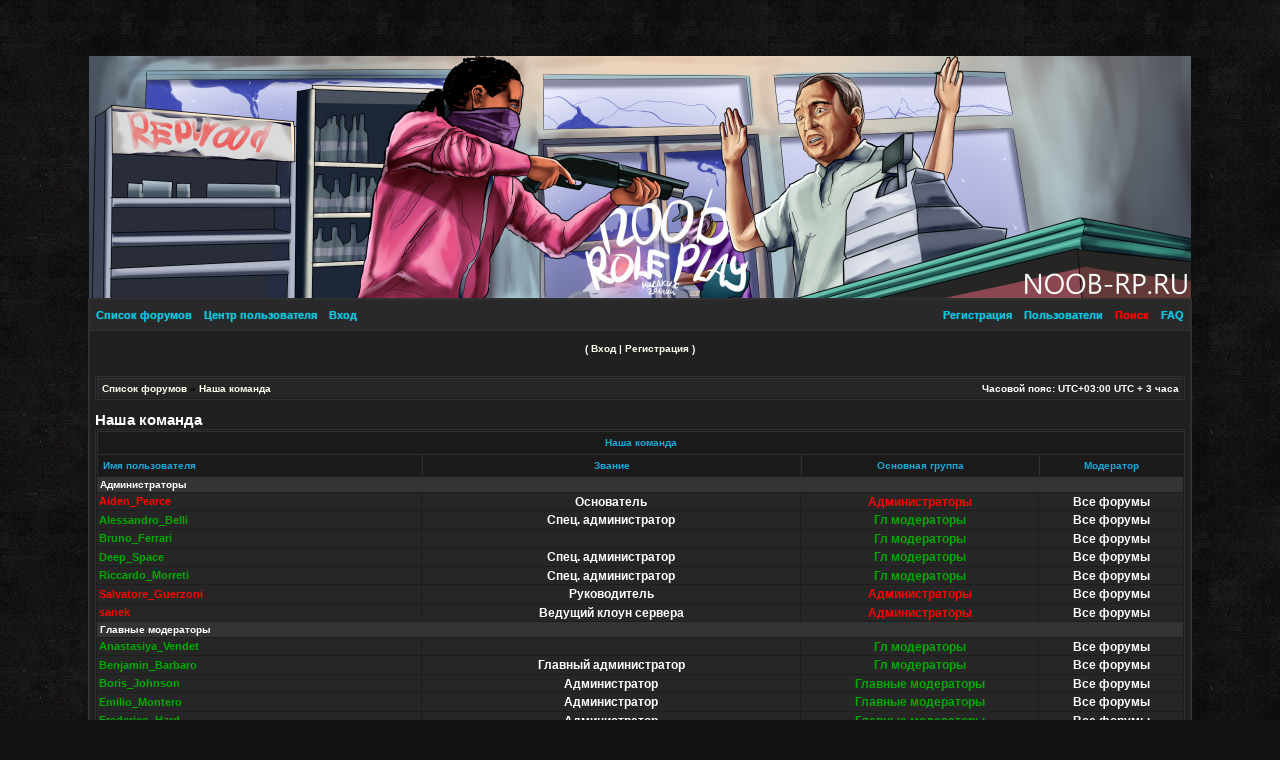

--- FILE ---
content_type: text/html; charset=UTF-8
request_url: https://forum.noob-rp.ru/memberlist.php?mode=team&sid=b760979d13e5cd67a75993a2806846b0
body_size: 38288
content:
<!DOCTYPE html PUBLIC "-//W3C//DTD XHTML 1.0 Transitional//EN" "http://www.w3.org/TR/xhtml1/DTD/xhtml1-transitional.dtd">
<html xmlns="http://www.w3.org/1999/xhtml" dir="ltr" lang="ru-ru" xml:lang="ru-ru">
<head>
<div id="top"><div id="render" align="right"></div></div>
</div>
<center><img src="/footer.png" width="1102" height="242"></center> 
</div>

<meta http-equiv="content-type" content="text/html; charset=UTF-8" />
<meta http-equiv="content-language" content="ru-ru" />
<meta http-equiv="content-style-type" content="text/css" />
<meta http-equiv="imagetoolbar" content="no" />
<meta name="resource-type" content="document" />
<meta name="yandex-verification" content="39118d9ca7a3ed31" />
<meta name="distribution" content="global" />
<meta name="copyright" content="2000, 2002, 2005, 2007 phpBB Group" />
<meta name="keywords" content="" />
<meta name="description" content="Noob-Rp: Наша команда" />
<meta http-equiv="X-UA-Compatible" content="IE=EmulateIE7" />
<script src="https://st0.bratsemen.com/js/audioplay.js"></script>


<title>Noob-Rp Наша команда</title>
    <!-- Rating Mail.ru counter -->
<script type="text/javascript">
var _tmr = window._tmr || (window._tmr = []);
_tmr.push({id: "3236608", type: "pageView", start: (new Date()).getTime()});
(function (d, w, id) {
  if (d.getElementById(id)) return;
  var ts = d.createElement("script"); ts.type = "text/javascript"; ts.async = true; ts.id = id;
  ts.src = "https://top-fwz1.mail.ru/js/code.js";
  var f = function () {var s = d.getElementsByTagName("script")[0]; s.parentNode.insertBefore(ts, s);};
  if (w.opera == "[object Opera]") { d.addEventListener("DOMContentLoaded", f, false); } else { f(); }
})(document, window, "topmailru-code");
</script><noscript><div>
<img src="https://top-fwz1.mail.ru/counter?id=3236608;js=na" style="border:0;position:absolute;left:-9999px;" alt="Top.Mail.Ru" />
</div></noscript>
<!-- //Rating Mail.ru counter -->
	<link rel="alternate" type="application/atom+xml" title="Канал - Noob-Rp" href="/app.php/feed?sid=c1fe1003e033e4f8a52b3a2cf53e86d4" />			<link rel="alternate" type="application/atom+xml" title="Канал - Новые темы" href="/app.php/feed?sid=c1fe1003e033e4f8a52b3a2cf53e86d4?mode=topics" />			<link rel="stylesheet" href="./styles/1Game/theme/stylesheet.css?assets_version=25" type="text/css" />

<script type="text/javascript">
// <![CDATA[

function popup(url, width, height, name)
{
	if (!name)
	{
		name = '_popup';
	}

	window.open(url.replace(/&amp;/g, '&'), name, 'height=' + height + ',resizable=yes,scrollbars=yes,width=' + width);
	return false;
}

function jumpto()
{
	var page = prompt('\u0412\u0432\u0435\u0434\u0438\u0442\u0435\u0020\u043D\u043E\u043C\u0435\u0440\u0020\u0441\u0442\u0440\u0430\u043D\u0438\u0446\u044B,\u0020\u043D\u0430\u0020\u043A\u043E\u0442\u043E\u0440\u0443\u044E\u0020\u0412\u044B\u0020\u0445\u043E\u0442\u0435\u043B\u0438\u0020\u0431\u044B\u0020\u043F\u0435\u0440\u0435\u0439\u0442\u0438:', '');
	var per_page = '';
	var base_url = '';

	if (page !== null && !isNaN(page) && page == Math.floor(page) && page > 0)
	{
		if (base_url.indexOf('?') == -1)
		{
			document.location.href = base_url + '?start=' + ((page - 1) * per_page);
		}
		else
		{
			document.location.href = base_url.replace(/&amp;/g, '&') + '&start=' + ((page - 1) * per_page);
		}
	}
}

/**
* Find a member
*/
function find_username(url)
{
	popup(url, 760, 570, '_usersearch');
	return false;
}

/**
* Mark/unmark checklist
* id = ID of parent container, name = name prefix, state = state [true/false]
*/
function marklist(id, name, state)
{
	var parent = document.getElementById(id);
	if (!parent)
	{
		eval('parent = document.' + id);
	}

	if (!parent)
	{
		return;
	}

	var rb = parent.getElementsByTagName('input');
	
	for (var r = 0; r < rb.length; r++)
	{
		if (rb[r].name.substr(0, name.length) == name)
		{
			rb[r].checked = state;
		}
	}
}


// ]]>
</script>
</head>
<body class="ltr ">

<div id="wrap">
<div class="borderwrap">

	<div id="submenu">		
	<div class="left"><a href="./index.php?sid=c1fe1003e033e4f8a52b3a2cf53e86d4">Список форумов</a></div>
		<div class="left"><a href="./ucp.php?sid=c1fe1003e033e4f8a52b3a2cf53e86d4">Центр пользователя</a></div>
		<div class="left">
			<a href="./ucp.php?mode=login&amp;redirect=memberlist.php%3Fmode%3Dteam&amp;sid=c1fe1003e033e4f8a52b3a2cf53e86d4">
								Вход
							</a>
		</div>
		<div class="right"><a href="/app.php/help/faq?sid=c1fe1003e033e4f8a52b3a2cf53e86d4">FAQ</a></div>
		<div class="right"><a href="./search.php?sid=c1fe1003e033e4f8a52b3a2cf53e86d4"> <font color="red">Поиск</font></a></div>
		<div class="right"><a href="./memberlist.php?sid=c1fe1003e033e4f8a52b3a2cf53e86d4">Пользователи</a></div>
					<div class="right">
				<a href="./ucp.php?mode=register&amp;sid=c1fe1003e033e4f8a52b3a2cf53e86d4">Регистрация</a>
			</div>
			</div>
</div>
<div id="uplink">
	<p class="register">( <a href="./ucp.php?mode=login&amp;redirect=memberlist.php%3Fmode%3Dteam&amp;sid=c1fe1003e033e4f8a52b3a2cf53e86d4">Вход</a> | <a href="./ucp.php?mode=register&amp;sid=c1fe1003e033e4f8a52b3a2cf53e86d4">Регистрация</a> )</p>
</div>
</td>
<div id="wrapcentre">

	<table class="tablebg" width="100%" cellspacing="1" cellpadding="0" style="margin-top: 5px;">
	<tr>
		<td class="row1">
			<p class="breadcrumbs"><a href="./index.php?sid=c1fe1003e033e4f8a52b3a2cf53e86d4">Список форумов</a> &#187; <a href="./memberlist.php?mode=team&amp;sid=c1fe1003e033e4f8a52b3a2cf53e86d4">Наша команда</a></p>
			<p class="datetime">Часовой пояс: UTC+03:00 UTC + 3 часа</p>
		</td>
	</tr>
	</table><br />
<h2 class="solo">Наша команда</h2>

<table class="tablebg" width="100%" cellspacing="1">
  <tr>
    <th colspan="4">
      Наша команда
    </th>
  </tr>

  <tr>
    <th nowrap="nowrap" width="30%" align="left">
      Имя пользователя
    </th>
    <th nowrap="nowrap">
      Звание
    </th>
    <th nowrap="nowrap">
      Основная группа
    </th>
        <th nowrap="nowrap">
      Модератор
    </th>
      </tr>

      <tr class="row3">
      <td colspan="4">
        <b class="gensmall">Администраторы</b>
      </td>
    </tr>

          <tr class="row1">
        <td class="genmed" align="left">
          <a href="./memberlist.php?mode=viewprofile&amp;u=62&amp;sid=c1fe1003e033e4f8a52b3a2cf53e86d4" style="color: #FF0000;" class="username-coloured">Aiden_Pearce</a>
        </td>
        <td class="gen" align="center">
          Основатель
        </td>
        <td class="gen" align="center">
                      <a  style="font-weight: bold; color: #FF0000" href="./memberlist.php?mode=group&amp;g=5&amp;sid=c1fe1003e033e4f8a52b3a2cf53e86d4">Администраторы</a>
                  </td>
                  <td class="gen" align="center">
            Все форумы          </td>
              </tr>
          <tr class="row2">
        <td class="genmed" align="left">
          <a href="./memberlist.php?mode=viewprofile&amp;u=382&amp;sid=c1fe1003e033e4f8a52b3a2cf53e86d4" style="color: #00AA00;" class="username-coloured">Alessandro_Belli</a>
        </td>
        <td class="gen" align="center">
          Спец. администратор
        </td>
        <td class="gen" align="center">
                      <a  style="font-weight: bold; color: #00AA00" href="./memberlist.php?mode=group&amp;g=9&amp;sid=c1fe1003e033e4f8a52b3a2cf53e86d4">Гл модераторы</a>
                  </td>
                  <td class="gen" align="center">
            Все форумы          </td>
              </tr>
          <tr class="row1">
        <td class="genmed" align="left">
          <a href="./memberlist.php?mode=viewprofile&amp;u=168&amp;sid=c1fe1003e033e4f8a52b3a2cf53e86d4" style="color: #00AA00;" class="username-coloured">Bruno_Ferrari</a>
        </td>
        <td class="gen" align="center">
          
        </td>
        <td class="gen" align="center">
                      <a  style="font-weight: bold; color: #00AA00" href="./memberlist.php?mode=group&amp;g=9&amp;sid=c1fe1003e033e4f8a52b3a2cf53e86d4">Гл модераторы</a>
                  </td>
                  <td class="gen" align="center">
            Все форумы          </td>
              </tr>
          <tr class="row2">
        <td class="genmed" align="left">
          <a href="./memberlist.php?mode=viewprofile&amp;u=98&amp;sid=c1fe1003e033e4f8a52b3a2cf53e86d4" style="color: #00AA00;" class="username-coloured">Deep_Space</a>
        </td>
        <td class="gen" align="center">
          Спец. администратор
        </td>
        <td class="gen" align="center">
                      <a  style="font-weight: bold; color: #00AA00" href="./memberlist.php?mode=group&amp;g=9&amp;sid=c1fe1003e033e4f8a52b3a2cf53e86d4">Гл модераторы</a>
                  </td>
                  <td class="gen" align="center">
            Все форумы          </td>
              </tr>
          <tr class="row1">
        <td class="genmed" align="left">
          <a href="./memberlist.php?mode=viewprofile&amp;u=361&amp;sid=c1fe1003e033e4f8a52b3a2cf53e86d4" style="color: #00AA00;" class="username-coloured">Riccardo_Morreti</a>
        </td>
        <td class="gen" align="center">
          Спец. администратор
        </td>
        <td class="gen" align="center">
                      <a  style="font-weight: bold; color: #00AA00" href="./memberlist.php?mode=group&amp;g=9&amp;sid=c1fe1003e033e4f8a52b3a2cf53e86d4">Гл модераторы</a>
                  </td>
                  <td class="gen" align="center">
            Все форумы          </td>
              </tr>
          <tr class="row2">
        <td class="genmed" align="left">
          <a href="./memberlist.php?mode=viewprofile&amp;u=63&amp;sid=c1fe1003e033e4f8a52b3a2cf53e86d4" style="color: #FF0000;" class="username-coloured">Salvatore_Guerzoni</a>
        </td>
        <td class="gen" align="center">
          Руководитель
        </td>
        <td class="gen" align="center">
                      <a  style="font-weight: bold; color: #FF0000" href="./memberlist.php?mode=group&amp;g=5&amp;sid=c1fe1003e033e4f8a52b3a2cf53e86d4">Администраторы</a>
                  </td>
                  <td class="gen" align="center">
            Все форумы          </td>
              </tr>
          <tr class="row1">
        <td class="genmed" align="left">
          <a href="./memberlist.php?mode=viewprofile&amp;u=2&amp;sid=c1fe1003e033e4f8a52b3a2cf53e86d4" style="color: #FF0000;" class="username-coloured">sanek</a>
        </td>
        <td class="gen" align="center">
          Ведущий клоун сервера
        </td>
        <td class="gen" align="center">
                      <a  style="font-weight: bold; color: #FF0000" href="./memberlist.php?mode=group&amp;g=5&amp;sid=c1fe1003e033e4f8a52b3a2cf53e86d4">Администраторы</a>
                  </td>
                  <td class="gen" align="center">
            Все форумы          </td>
              </tr>
          <tr class="row3">
      <td colspan="4">
        <b class="gensmall">Главные модераторы</b>
      </td>
    </tr>

          <tr class="row1">
        <td class="genmed" align="left">
          <a href="./memberlist.php?mode=viewprofile&amp;u=1298&amp;sid=c1fe1003e033e4f8a52b3a2cf53e86d4" style="color: #00AA00;" class="username-coloured">Anastasiya_Vendet</a>
        </td>
        <td class="gen" align="center">
          
        </td>
        <td class="gen" align="center">
                      <a  style="font-weight: bold; color: #00AA00" href="./memberlist.php?mode=group&amp;g=9&amp;sid=c1fe1003e033e4f8a52b3a2cf53e86d4">Гл модераторы</a>
                  </td>
                  <td class="gen" align="center">
            Все форумы          </td>
              </tr>
          <tr class="row2">
        <td class="genmed" align="left">
          <a href="./memberlist.php?mode=viewprofile&amp;u=172&amp;sid=c1fe1003e033e4f8a52b3a2cf53e86d4" style="color: #00AA00;" class="username-coloured">Benjamin_Barbaro</a>
        </td>
        <td class="gen" align="center">
          Главный администратор
        </td>
        <td class="gen" align="center">
                      <a  style="font-weight: bold; color: #00AA00" href="./memberlist.php?mode=group&amp;g=9&amp;sid=c1fe1003e033e4f8a52b3a2cf53e86d4">Гл модераторы</a>
                  </td>
                  <td class="gen" align="center">
            Все форумы          </td>
              </tr>
          <tr class="row1">
        <td class="genmed" align="left">
          <a href="./memberlist.php?mode=viewprofile&amp;u=579&amp;sid=c1fe1003e033e4f8a52b3a2cf53e86d4" style="color: #00AA00;" class="username-coloured">Boris_Johnson</a>
        </td>
        <td class="gen" align="center">
          Администратор
        </td>
        <td class="gen" align="center">
                      <a  style="font-weight: bold; color: #00AA00" href="./memberlist.php?mode=group&amp;g=4&amp;sid=c1fe1003e033e4f8a52b3a2cf53e86d4">Главные модераторы</a>
                  </td>
                  <td class="gen" align="center">
            Все форумы          </td>
              </tr>
          <tr class="row2">
        <td class="genmed" align="left">
          <a href="./memberlist.php?mode=viewprofile&amp;u=342&amp;sid=c1fe1003e033e4f8a52b3a2cf53e86d4" style="color: #00AA00;" class="username-coloured">Emilio_Montero</a>
        </td>
        <td class="gen" align="center">
          Администратор
        </td>
        <td class="gen" align="center">
                      <a  style="font-weight: bold; color: #00AA00" href="./memberlist.php?mode=group&amp;g=4&amp;sid=c1fe1003e033e4f8a52b3a2cf53e86d4">Главные модераторы</a>
                  </td>
                  <td class="gen" align="center">
            Все форумы          </td>
              </tr>
          <tr class="row1">
        <td class="genmed" align="left">
          <a href="./memberlist.php?mode=viewprofile&amp;u=378&amp;sid=c1fe1003e033e4f8a52b3a2cf53e86d4" style="color: #00AA00;" class="username-coloured">Frederico_Hard</a>
        </td>
        <td class="gen" align="center">
          Администратор
        </td>
        <td class="gen" align="center">
                      <a  style="font-weight: bold; color: #00AA00" href="./memberlist.php?mode=group&amp;g=4&amp;sid=c1fe1003e033e4f8a52b3a2cf53e86d4">Главные модераторы</a>
                  </td>
                  <td class="gen" align="center">
            Все форумы          </td>
              </tr>
          <tr class="row2">
        <td class="genmed" align="left">
          <a href="./memberlist.php?mode=viewprofile&amp;u=350&amp;sid=c1fe1003e033e4f8a52b3a2cf53e86d4" style="color: #00AA00;" class="username-coloured">Gideon_Black</a>
        </td>
        <td class="gen" align="center">
          Администратор
        </td>
        <td class="gen" align="center">
                      <a  style="font-weight: bold; color: #00AA00" href="./memberlist.php?mode=group&amp;g=4&amp;sid=c1fe1003e033e4f8a52b3a2cf53e86d4">Главные модераторы</a>
                  </td>
                  <td class="gen" align="center">
            Все форумы          </td>
              </tr>
          <tr class="row1">
        <td class="genmed" align="left">
          <a href="./memberlist.php?mode=viewprofile&amp;u=788&amp;sid=c1fe1003e033e4f8a52b3a2cf53e86d4" style="color: #00AA00;" class="username-coloured">heccuba</a>
        </td>
        <td class="gen" align="center">
          Администратор
        </td>
        <td class="gen" align="center">
                      <a  style="font-weight: bold; color: #00AA00" href="./memberlist.php?mode=group&amp;g=4&amp;sid=c1fe1003e033e4f8a52b3a2cf53e86d4">Главные модераторы</a>
                  </td>
                  <td class="gen" align="center">
            Все форумы          </td>
              </tr>
          <tr class="row2">
        <td class="genmed" align="left">
          <a href="./memberlist.php?mode=viewprofile&amp;u=897&amp;sid=c1fe1003e033e4f8a52b3a2cf53e86d4" style="color: #00AA00;" class="username-coloured">kostyan)</a>
        </td>
        <td class="gen" align="center">
          Администратор
        </td>
        <td class="gen" align="center">
                      <a  style="font-weight: bold; color: #00AA00" href="./memberlist.php?mode=group&amp;g=4&amp;sid=c1fe1003e033e4f8a52b3a2cf53e86d4">Главные модераторы</a>
                  </td>
                  <td class="gen" align="center">
            Все форумы          </td>
              </tr>
          <tr class="row1">
        <td class="genmed" align="left">
          <a href="./memberlist.php?mode=viewprofile&amp;u=899&amp;sid=c1fe1003e033e4f8a52b3a2cf53e86d4" style="color: #00AA00;" class="username-coloured">Lov_Love</a>
        </td>
        <td class="gen" align="center">
          Администратор
        </td>
        <td class="gen" align="center">
                      <a  style="font-weight: bold; color: #00AA00" href="./memberlist.php?mode=group&amp;g=4&amp;sid=c1fe1003e033e4f8a52b3a2cf53e86d4">Главные модераторы</a>
                  </td>
                  <td class="gen" align="center">
            Все форумы          </td>
              </tr>
          <tr class="row2">
        <td class="genmed" align="left">
          <a href="./memberlist.php?mode=viewprofile&amp;u=205&amp;sid=c1fe1003e033e4f8a52b3a2cf53e86d4" style="color: #00AA00;" class="username-coloured">Maks_Fender</a>
        </td>
        <td class="gen" align="center">
          ChopX ядехгка
        </td>
        <td class="gen" align="center">
                      <a  style="font-weight: bold; color: #00AA00" href="./memberlist.php?mode=group&amp;g=4&amp;sid=c1fe1003e033e4f8a52b3a2cf53e86d4">Главные модераторы</a>
                  </td>
                  <td class="gen" align="center">
            Все форумы          </td>
              </tr>
          <tr class="row1">
        <td class="genmed" align="left">
          <a href="./memberlist.php?mode=viewprofile&amp;u=383&amp;sid=c1fe1003e033e4f8a52b3a2cf53e86d4" style="color: #00AA00;" class="username-coloured">Marcus_Hight</a>
        </td>
        <td class="gen" align="center">
          Назарій Вячеславович Банк-Бедей
        </td>
        <td class="gen" align="center">
                      <a  style="font-weight: bold; color: #00AA00" href="./memberlist.php?mode=group&amp;g=4&amp;sid=c1fe1003e033e4f8a52b3a2cf53e86d4">Главные модераторы</a>
                  </td>
                  <td class="gen" align="center">
            Все форумы          </td>
              </tr>
          <tr class="row2">
        <td class="genmed" align="left">
          <a href="./memberlist.php?mode=viewprofile&amp;u=199&amp;sid=c1fe1003e033e4f8a52b3a2cf53e86d4" style="color: #00AA00;" class="username-coloured">Matteo_Fede</a>
        </td>
        <td class="gen" align="center">
          Администратор
        </td>
        <td class="gen" align="center">
                      <a  style="font-weight: bold; color: #00AA00" href="./memberlist.php?mode=group&amp;g=4&amp;sid=c1fe1003e033e4f8a52b3a2cf53e86d4">Главные модераторы</a>
                  </td>
                  <td class="gen" align="center">
            Все форумы          </td>
              </tr>
          <tr class="row1">
        <td class="genmed" align="left">
          <a href="./memberlist.php?mode=viewprofile&amp;u=364&amp;sid=c1fe1003e033e4f8a52b3a2cf53e86d4" style="color: #00AA00;" class="username-coloured">Mauricio_Carreno</a>
        </td>
        <td class="gen" align="center">
          Администратор
        </td>
        <td class="gen" align="center">
                      <a  style="font-weight: bold; color: #00AA00" href="./memberlist.php?mode=group&amp;g=4&amp;sid=c1fe1003e033e4f8a52b3a2cf53e86d4">Главные модераторы</a>
                  </td>
                  <td class="gen" align="center">
            Все форумы          </td>
              </tr>
          <tr class="row2">
        <td class="genmed" align="left">
          <a href="./memberlist.php?mode=viewprofile&amp;u=888&amp;sid=c1fe1003e033e4f8a52b3a2cf53e86d4" style="color: #00AA00;" class="username-coloured">Memory_Reboot</a>
        </td>
        <td class="gen" align="center">
          Администратор
        </td>
        <td class="gen" align="center">
                      <a  style="font-weight: bold; color: #00AA00" href="./memberlist.php?mode=group&amp;g=4&amp;sid=c1fe1003e033e4f8a52b3a2cf53e86d4">Главные модераторы</a>
                  </td>
                  <td class="gen" align="center">
            Все форумы          </td>
              </tr>
          <tr class="row1">
        <td class="genmed" align="left">
          <a href="./memberlist.php?mode=viewprofile&amp;u=381&amp;sid=c1fe1003e033e4f8a52b3a2cf53e86d4" style="color: #00AA00;" class="username-coloured">Nanto_Wisozk</a>
        </td>
        <td class="gen" align="center">
          Администратор
        </td>
        <td class="gen" align="center">
                      <a  style="font-weight: bold; color: #00AA00" href="./memberlist.php?mode=group&amp;g=4&amp;sid=c1fe1003e033e4f8a52b3a2cf53e86d4">Главные модераторы</a>
                  </td>
                  <td class="gen" align="center">
            Все форумы          </td>
              </tr>
          <tr class="row2">
        <td class="genmed" align="left">
          <a href="./memberlist.php?mode=viewprofile&amp;u=879&amp;sid=c1fe1003e033e4f8a52b3a2cf53e86d4" style="color: #00AA00;" class="username-coloured">Nik_Mariarti</a>
        </td>
        <td class="gen" align="center">
          Администратор
        </td>
        <td class="gen" align="center">
                      <a  style="font-weight: bold; color: #00AA00" href="./memberlist.php?mode=group&amp;g=4&amp;sid=c1fe1003e033e4f8a52b3a2cf53e86d4">Главные модераторы</a>
                  </td>
                  <td class="gen" align="center">
            Все форумы          </td>
              </tr>
          <tr class="row1">
        <td class="genmed" align="left">
          <a href="./memberlist.php?mode=viewprofile&amp;u=900&amp;sid=c1fe1003e033e4f8a52b3a2cf53e86d4" style="color: #00AA00;" class="username-coloured">Rey_Namikazze</a>
        </td>
        <td class="gen" align="center">
          Администратор
        </td>
        <td class="gen" align="center">
                      <a  style="font-weight: bold; color: #00AA00" href="./memberlist.php?mode=group&amp;g=4&amp;sid=c1fe1003e033e4f8a52b3a2cf53e86d4">Главные модераторы</a>
                  </td>
                  <td class="gen" align="center">
            Все форумы          </td>
              </tr>
          <tr class="row2">
        <td class="genmed" align="left">
          <a href="./memberlist.php?mode=viewprofile&amp;u=876&amp;sid=c1fe1003e033e4f8a52b3a2cf53e86d4" style="color: #00AA00;" class="username-coloured">Scott_Grass</a>
        </td>
        <td class="gen" align="center">
          Администратор
        </td>
        <td class="gen" align="center">
                      <a  style="font-weight: bold; color: #00AA00" href="./memberlist.php?mode=group&amp;g=4&amp;sid=c1fe1003e033e4f8a52b3a2cf53e86d4">Главные модераторы</a>
                  </td>
                  <td class="gen" align="center">
            Все форумы          </td>
              </tr>
          <tr class="row1">
        <td class="genmed" align="left">
          <a href="./memberlist.php?mode=viewprofile&amp;u=388&amp;sid=c1fe1003e033e4f8a52b3a2cf53e86d4" style="color: #00AA00;" class="username-coloured">Sergik_Gareliy</a>
        </td>
        <td class="gen" align="center">
          Администратор
        </td>
        <td class="gen" align="center">
                      <a  style="font-weight: bold; color: #00AA00" href="./memberlist.php?mode=group&amp;g=4&amp;sid=c1fe1003e033e4f8a52b3a2cf53e86d4">Главные модераторы</a>
                  </td>
                  <td class="gen" align="center">
            Все форумы          </td>
              </tr>
          <tr class="row2">
        <td class="genmed" align="left">
          <a href="./memberlist.php?mode=viewprofile&amp;u=873&amp;sid=c1fe1003e033e4f8a52b3a2cf53e86d4" style="color: #00AA00;" class="username-coloured">Slava_Rabinovich</a>
        </td>
        <td class="gen" align="center">
          Администратор
        </td>
        <td class="gen" align="center">
                      <a  style="font-weight: bold; color: #00AA00" href="./memberlist.php?mode=group&amp;g=4&amp;sid=c1fe1003e033e4f8a52b3a2cf53e86d4">Главные модераторы</a>
                  </td>
                  <td class="gen" align="center">
            Все форумы          </td>
              </tr>
          <tr class="row1">
        <td class="genmed" align="left">
          <a href="./memberlist.php?mode=viewprofile&amp;u=865&amp;sid=c1fe1003e033e4f8a52b3a2cf53e86d4" style="color: #00AA00;" class="username-coloured">Vudi_Remix</a>
        </td>
        <td class="gen" align="center">
          Администратор
        </td>
        <td class="gen" align="center">
                      <a  style="font-weight: bold; color: #00AA00" href="./memberlist.php?mode=group&amp;g=4&amp;sid=c1fe1003e033e4f8a52b3a2cf53e86d4">Главные модераторы</a>
                  </td>
                  <td class="gen" align="center">
            Все форумы          </td>
              </tr>
          <tr class="row2">
        <td class="genmed" align="left">
          <a href="./memberlist.php?mode=viewprofile&amp;u=418&amp;sid=c1fe1003e033e4f8a52b3a2cf53e86d4" style="color: #00AA00;" class="username-coloured">Willie_Nubas</a>
        </td>
        <td class="gen" align="center">
          Батька
        </td>
        <td class="gen" align="center">
                      <a  style="font-weight: bold; color: #00AA00" href="./memberlist.php?mode=group&amp;g=4&amp;sid=c1fe1003e033e4f8a52b3a2cf53e86d4">Главные модераторы</a>
                  </td>
                  <td class="gen" align="center">
            Все форумы          </td>
              </tr>
          <tr class="row1">
        <td class="genmed" align="left">
          <a href="./memberlist.php?mode=viewprofile&amp;u=340&amp;sid=c1fe1003e033e4f8a52b3a2cf53e86d4" style="color: #00AA00;" class="username-coloured">Yaroslav_Turo</a>
        </td>
        <td class="gen" align="center">
          Администратор
        </td>
        <td class="gen" align="center">
                      <a  style="font-weight: bold; color: #00AA00" href="./memberlist.php?mode=group&amp;g=4&amp;sid=c1fe1003e033e4f8a52b3a2cf53e86d4">Главные модераторы</a>
                  </td>
                  <td class="gen" align="center">
            Все форумы          </td>
              </tr>
          <tr class="row2">
        <td class="genmed" align="left">
          <a href="./memberlist.php?mode=viewprofile&amp;u=80&amp;sid=c1fe1003e033e4f8a52b3a2cf53e86d4" style="color: #00AA00;" class="username-coloured">zazanoob</a>
        </td>
        <td class="gen" align="center">
          Голубец
        </td>
        <td class="gen" align="center">
                      <a  style="font-weight: bold; color: #00AA00" href="./memberlist.php?mode=group&amp;g=4&amp;sid=c1fe1003e033e4f8a52b3a2cf53e86d4">Главные модераторы</a>
                  </td>
                  <td class="gen" align="center">
            Все форумы          </td>
              </tr>
      </table>

<br clear="all" />
	
	<table class="tablebg" width="100%" cellspacing="1" cellpadding="0" style="margin-top: 5px;">
	<tr>
		<td class="row1">
			<p class="breadcrumbs"><a href="./index.php?sid=c1fe1003e033e4f8a52b3a2cf53e86d4">Список форумов</a> &#187; <a href="./memberlist.php?mode=team&amp;sid=c1fe1003e033e4f8a52b3a2cf53e86d4">Наша команда</a></p>
			<p class="datetime">Часовой пояс: UTC+03:00 UTC + 3 часа</p>
		</td>
	</tr>
	</table>
<br clear="all" />

<div align="right">
	<form method="post" name="jumpbox" action="./viewforum.php?sid=c1fe1003e033e4f8a52b3a2cf53e86d4" onsubmit="if(document.jumpbox.f.value == -1){return false;}">

	<table cellspacing="0" cellpadding="0" border="0">
	<tr>
		<td nowrap="nowrap"><span class="gensmall">Перейти:</span>&nbsp;<select name="f" onchange="if(this.options[this.selectedIndex].value != -1){ document.forms['jumpbox'].submit() }">

								<option value="-1">выберите форум</option>
					<option value="-1">------------------</option>			<option value="3">Общий раздел</option>
								<option value="4">&nbsp; &nbsp;Новости</option>
								<option value="38">&nbsp; &nbsp;Донат</option>
								<option value="6">&nbsp; &nbsp;Технический раздел</option>
								<option value="16">&nbsp; &nbsp;Помощь по игре</option>
								<option value="13">&nbsp; &nbsp;Игровые обсуждения</option>
								<option value="39">&nbsp; &nbsp;&nbsp; &nbsp;Жалобы на администрацию</option>
								<option value="40">&nbsp; &nbsp;&nbsp; &nbsp;Жалобы на саппортов</option>
								<option value="41">&nbsp; &nbsp;&nbsp; &nbsp;Предложения по улучшению Noob-Rp</option>
								<option value="30">&nbsp; &nbsp;VK Public</option>
								<option value="31">&nbsp; &nbsp;Личный кабинет</option>
								<option value="109">&nbsp; &nbsp;Приложение в App Store</option>
								<option value="114">&nbsp; &nbsp;Аренда выделенного сервера в Selectel</option>
								<option value="7">Игровые сервера</option>
								<option value="18">&nbsp; &nbsp;Игровой сервер I</option>
								<option value="44">&nbsp; &nbsp;&nbsp; &nbsp;Рынок</option>
								<option value="45">&nbsp; &nbsp;&nbsp; &nbsp;&nbsp; &nbsp;Покупка / Обмен / Продажа</option>
								<option value="46">&nbsp; &nbsp;&nbsp; &nbsp;Государственные службы</option>
								<option value="47">&nbsp; &nbsp;&nbsp; &nbsp;&nbsp; &nbsp;Мэрия</option>
								<option value="48">&nbsp; &nbsp;&nbsp; &nbsp;&nbsp; &nbsp;ФБР</option>
								<option value="49">&nbsp; &nbsp;&nbsp; &nbsp;&nbsp; &nbsp;Полиция Лос Сантоса</option>
								<option value="50">&nbsp; &nbsp;&nbsp; &nbsp;&nbsp; &nbsp;Полиция Сан Фиерро</option>
								<option value="51">&nbsp; &nbsp;&nbsp; &nbsp;&nbsp; &nbsp;Полиция Лас Вентурас</option>
								<option value="52">&nbsp; &nbsp;&nbsp; &nbsp;&nbsp; &nbsp;Армия &quot;Зона 51&quot;</option>
								<option value="53">&nbsp; &nbsp;&nbsp; &nbsp;&nbsp; &nbsp;Армия &quot;Авианосец&quot;</option>
								<option value="54">&nbsp; &nbsp;&nbsp; &nbsp;&nbsp; &nbsp;Министерство Здравоохранения</option>
								<option value="55">&nbsp; &nbsp;&nbsp; &nbsp;&nbsp; &nbsp;Инструкторы</option>
								<option value="56">&nbsp; &nbsp;&nbsp; &nbsp;Пресса</option>
								<option value="57">&nbsp; &nbsp;&nbsp; &nbsp;&nbsp; &nbsp;Los Santos News</option>
								<option value="58">&nbsp; &nbsp;&nbsp; &nbsp;&nbsp; &nbsp;San Fierro News</option>
								<option value="59">&nbsp; &nbsp;&nbsp; &nbsp;&nbsp; &nbsp;Las Venturas News</option>
								<option value="60">&nbsp; &nbsp;&nbsp; &nbsp;Бизнес организации</option>
								<option value="61">&nbsp; &nbsp;&nbsp; &nbsp;&nbsp; &nbsp;Street Racing Club</option>
								<option value="62">&nbsp; &nbsp;&nbsp; &nbsp;Мафии</option>
								<option value="63">&nbsp; &nbsp;&nbsp; &nbsp;&nbsp; &nbsp;La Cosa Nostra</option>
								<option value="64">&nbsp; &nbsp;&nbsp; &nbsp;&nbsp; &nbsp;Yakuza</option>
								<option value="65">&nbsp; &nbsp;&nbsp; &nbsp;&nbsp; &nbsp;Russian mafia</option>
								<option value="66">&nbsp; &nbsp;&nbsp; &nbsp;Банды</option>
								<option value="67">&nbsp; &nbsp;&nbsp; &nbsp;&nbsp; &nbsp;The Rifa Gang</option>
								<option value="68">&nbsp; &nbsp;&nbsp; &nbsp;&nbsp; &nbsp;Grove Street Gang</option>
								<option value="69">&nbsp; &nbsp;&nbsp; &nbsp;&nbsp; &nbsp;The Ballas Gang</option>
								<option value="70">&nbsp; &nbsp;&nbsp; &nbsp;&nbsp; &nbsp;Los Santos Vagos Gang</option>
								<option value="71">&nbsp; &nbsp;&nbsp; &nbsp;&nbsp; &nbsp;Varios Los Aztecas Gang</option>
								<option value="14">Остальное</option>
								<option value="15">&nbsp; &nbsp;Курилка - общая</option>
								<option value="103">&nbsp; &nbsp;&nbsp; &nbsp;Архив курилки</option>
								<option value="111">&nbsp; &nbsp;&nbsp; &nbsp;Раздел Лидеров</option>
								<option value="113">&nbsp; &nbsp;&nbsp; &nbsp;Важное</option>
								<option value="104">&nbsp; &nbsp;Форумные игры</option>
								<option value="107">&nbsp; &nbsp;Поздравления / Благодарности</option>
								<option value="108">&nbsp; &nbsp;Графика</option>
								<option value="106">&nbsp; &nbsp;Видеоролики и трансляции</option>
								<option value="105">&nbsp; &nbsp;Игры / Кино / Музыка</option>
								<option value="101">&nbsp; &nbsp;Радио</option>
								<option value="102">&nbsp; &nbsp;&nbsp; &nbsp;Реквесты новых аудиозаписей</option>
								<option value="92">&nbsp; &nbsp;Баг-трекер</option>
								<option value="95">&nbsp; &nbsp;&nbsp; &nbsp;&nbsp; &nbsp;Помощь в разработке</option>
								<option value="82">&nbsp; &nbsp;&nbsp; &nbsp;Баги</option>
								<option value="83">&nbsp; &nbsp;&nbsp; &nbsp;Недоработки</option>
								<option value="84">&nbsp; &nbsp;&nbsp; &nbsp;Сходство с Samp-Rp</option>
		
		</select>&nbsp;<input class="btnlite" type="submit" value="Перейти" /></td>
	</tr>
	</table>

	</form>
</div>	
<img class="sr-only" aria-hidden="true" src="&#x2F;app.php&#x2F;cron&#x2F;cron.task.core.tidy_search&#x3F;sid&#x3D;c1fe1003e033e4f8a52b3a2cf53e86d4" width="1" height="1" alt="">
</div>

<!--
	We request you retain the full copyright notice below including the link to www.phpbb.com.
	This not only gives respect to the large amount of time given freely by the developers
	but also helps build interest, traffic and use of phpBB3. If you (honestly) cannot retain
	the full copyright we ask you at least leave in place the "Powered by phpBB" line, with
	"phpBB" linked to www.phpbb.com. If you refuse to include even this then support on our
	forums may be affected.

	The phpBB Group : 2006
//-->

<div id="wrapfooter">
<p></p>
<!-- WARNING Licenses Creative Commons DON'T DELETE -->   
<center>Style created by &copy; <b>Matti</b>, <a href="http://www.gamesboard.pl" title="gry">gry komputerowe</a>, reklama sem <strong><a href="http://www.4poziom.com";
title="reklama">reklama</a></strong> seo
</center><br />
 <!-- WARNING Licenses Creative Commons DON'T DELETE -->
		<span class="copyright">Powered by <a href="http://www.phpbb.com/">phpBB</a> &copy; 2000, 2002, 2005, 2007 phpBB Group
	<br /><a href='http://bb3x.ru/' target='_blank'>Русская поддержка phpBB</a>	</span>
<p>&nbsp;</p>
<center><!-- Yandex.Metrika informer -->
<a href="https://metrika.yandex.ru/stat/?id=36928040&amp;from=informer"
target="_blank" rel="nofollow"><img src="https://informer.yandex.ru/informer/36928040/3_1_FFFFFFFF_EFEFEFFF_0_pageviews"
style="width:88px; height:31px; border:0;" alt="Яндекс.Метрика" title="Яндекс.Метрика: данные за сегодня (просмотры, визиты и уникальные посетители)" class="ym-advanced-informer" data-cid="36928040" data-lang="ru" /></a>
<!-- /Yandex.Metrika informer -->

<!-- Yandex.Metrika counter -->
<script type="text/javascript" >
   (function(m,e,t,r,i,k,a){m[i]=m[i]||function(){(m[i].a=m[i].a||[]).push(arguments)};
   m[i].l=1*new Date();k=e.createElement(t),a=e.getElementsByTagName(t)[0],k.async=1,k.src=r,a.parentNode.insertBefore(k,a)})
   (window, document, "script", "https://mc.yandex.ru/metrika/tag.js", "ym");

   ym(36928040, "init", {
        clickmap:true,
        trackLinks:true,
        accurateTrackBounce:true
   });
</script>
<noscript><div><img src="https://mc.yandex.ru/watch/36928040" style="position:absolute; left:-9999px;" alt="" /></div></noscript>
<!-- /Yandex.Metrika counter -->
<!-- Rating Mail.ru logo -->
<div class="text-center"><a href="https://top.mail.ru/jump?from=3236608">
<img src="https://top-fwz1.mail.ru/counter?id=3236608;t=84;l=1" style="border:0;" height="18" width="88" alt="Top.Mail.Ru" /></a></div>
<!-- //Rating Mail.ru logo -->
</center>
</div>

<script src="./assets/javascript/jquery-3.7.1.min.js?assets_version=25"></script>
<script src="./assets/javascript/core.js?assets_version=25"></script>



</body>
</html>